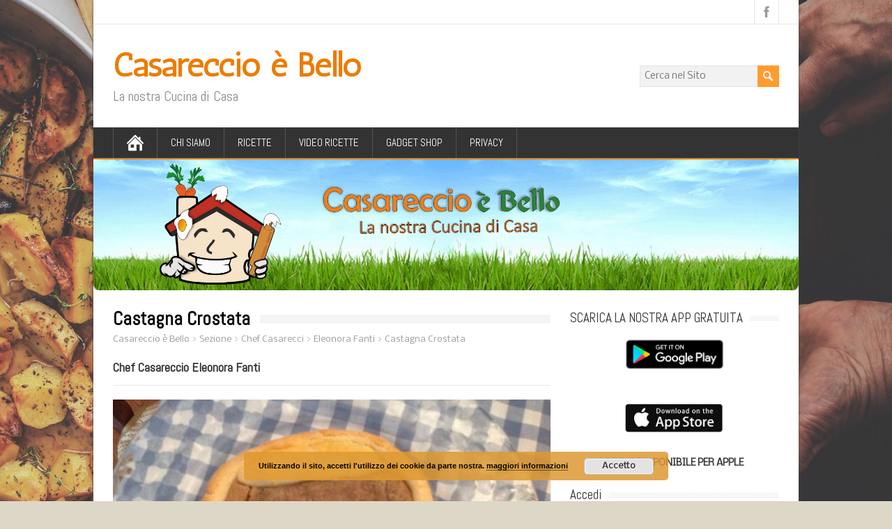

--- FILE ---
content_type: text/html; charset=UTF-8
request_url: https://www.casareccioebello.it/castagna-crostata/
body_size: 54937
content:
<!DOCTYPE html>
<!--[if IE 7]>
<html class="ie ie7" lang="it-IT">
<![endif]-->
<!--[if IE 8]>
<html class="ie ie8" lang="it-IT">
<![endif]-->
<!--[if !(IE 7) | !(IE 8)  ]><!-->
<html lang="it-IT">
<!--<![endif]-->
<head>
  <meta charset="UTF-8" /> 
  <meta name="viewport" content="width=device-width" />  
  
  <link rel="pingback" href="https://www.casareccioebello.it/xmlrpc.php">
<style type='text/css'>		#wrapper #main-content .post-entry .attachment-post-thumbnail { margin-bottom: 17px; } #wrapper #main-content .post-entry .post-entry-content { margin-bottom: -4px; }    html body, #wrapper blockquote, #wrapper q, #wrapper #container #comments .comment, #wrapper #container #comments .comment time, #wrapper #container #commentform .form-allowed-tags, #wrapper #container #commentform p, #wrapper input, #wrapper button, #wrapper select, #wrapper #content .breadcrumb-navigation, #wrapper #main-content .post-meta { font-family: "Nobile", Arial, Helvetica, sans-serif; }		#wrapper #header .site-title { font-family: "Antic", Arial, Helvetica, sans-serif; }    #wrapper #header .site-description {font-family: "Abel", Arial, Helvetica, sans-serif; }		#wrapper h1, #wrapper h2, #wrapper h3, #wrapper h4, #wrapper h5, #wrapper h6, #wrapper #container .navigation .section-heading, #wrapper #comments .entry-headline { font-family: "Abel", Arial, Helvetica, sans-serif; }		#wrapper #main-content .post-entry .post-entry-headline, #wrapper #main-content .grid-entry .grid-entry-headline { font-family: "Abel", Arial, Helvetica, sans-serif; }		#wrapper #container #sidebar .sidebar-widget .sidebar-headline, #wrapper #wrapper-footer #footer .footer-widget .footer-headline { font-family: "Abel", Arial, Helvetica, sans-serif; }		#wrapper #header .menu-box ul li a { font-family: "Abel", Arial, Helvetica, sans-serif; }		#wrapper #top-navigation-wrapper .top-navigation ul li { font-family: "Abel", Arial, Helvetica, sans-serif; }</style><meta name='robots' content='index, follow, max-image-preview:large, max-snippet:-1, max-video-preview:-1' />
	<style>img:is([sizes="auto" i], [sizes^="auto," i]) { contain-intrinsic-size: 3000px 1500px }</style>
	
	<!-- This site is optimized with the Yoast SEO plugin v26.2 - https://yoast.com/wordpress/plugins/seo/ -->
	<title>Castagna Crostata - Casareccio è Bello</title>
	<link rel="canonical" href="https://www.casareccioebello.it/castagna-crostata/" />
	<meta property="og:locale" content="it_IT" />
	<meta property="og:type" content="article" />
	<meta property="og:title" content="Castagna Crostata - Casareccio è Bello" />
	<meta property="og:description" content="Chef Casareccio Eleonora Fanti Ingredienti: 1 Pasta Frolla 500gr Castagne Bollite 1 Cucchiaio Cacao Amaro 100Ml Panna 2 Cucchiai di Rum 1 Cucchiaio di Zucchero &nbsp; Cominciamo col lessare le castagne, appena cotte sbucciatele e spremetele con uno schiaccia patate,...Leggi il seguito" />
	<meta property="og:url" content="https://www.casareccioebello.it/castagna-crostata/" />
	<meta property="og:site_name" content="Casareccio è Bello" />
	<meta property="article:publisher" content="https://www.facebook.com/groups/casareccioebello/" />
	<meta property="article:published_time" content="2017-04-01T09:37:52+00:00" />
	<meta property="article:modified_time" content="2018-03-24T12:43:53+00:00" />
	<meta property="og:image" content="https://www.casareccioebello.it/wp-content/uploads/2017/04/Castagna-Crostata.jpg" />
	<meta property="og:image:width" content="960" />
	<meta property="og:image:height" content="717" />
	<meta property="og:image:type" content="image/jpeg" />
	<meta name="author" content="gabriele" />
	<meta name="twitter:card" content="summary_large_image" />
	<meta name="twitter:label1" content="Scritto da" />
	<meta name="twitter:data1" content="gabriele" />
	<script type="application/ld+json" class="yoast-schema-graph">{"@context":"https://schema.org","@graph":[{"@type":"Article","@id":"https://www.casareccioebello.it/castagna-crostata/#article","isPartOf":{"@id":"https://www.casareccioebello.it/castagna-crostata/"},"author":{"name":"gabriele","@id":"https://www.casareccioebello.it/#/schema/person/a8539cf88ff12d99cb27a5bac97dbca2"},"headline":"Castagna Crostata","datePublished":"2017-04-01T09:37:52+00:00","dateModified":"2018-03-24T12:43:53+00:00","mainEntityOfPage":{"@id":"https://www.casareccioebello.it/castagna-crostata/"},"wordCount":77,"publisher":{"@id":"https://www.casareccioebello.it/#organization"},"image":{"@id":"https://www.casareccioebello.it/castagna-crostata/#primaryimage"},"thumbnailUrl":"https://www.casareccioebello.it/wp-content/uploads/2017/04/Castagna-Crostata.jpg","articleSection":["Dolci","Eleonora Fanti"],"inLanguage":"it-IT"},{"@type":"WebPage","@id":"https://www.casareccioebello.it/castagna-crostata/","url":"https://www.casareccioebello.it/castagna-crostata/","name":"Castagna Crostata - Casareccio è Bello","isPartOf":{"@id":"https://www.casareccioebello.it/#website"},"primaryImageOfPage":{"@id":"https://www.casareccioebello.it/castagna-crostata/#primaryimage"},"image":{"@id":"https://www.casareccioebello.it/castagna-crostata/#primaryimage"},"thumbnailUrl":"https://www.casareccioebello.it/wp-content/uploads/2017/04/Castagna-Crostata.jpg","datePublished":"2017-04-01T09:37:52+00:00","dateModified":"2018-03-24T12:43:53+00:00","breadcrumb":{"@id":"https://www.casareccioebello.it/castagna-crostata/#breadcrumb"},"inLanguage":"it-IT","potentialAction":[{"@type":"ReadAction","target":["https://www.casareccioebello.it/castagna-crostata/"]}]},{"@type":"ImageObject","inLanguage":"it-IT","@id":"https://www.casareccioebello.it/castagna-crostata/#primaryimage","url":"https://www.casareccioebello.it/wp-content/uploads/2017/04/Castagna-Crostata.jpg","contentUrl":"https://www.casareccioebello.it/wp-content/uploads/2017/04/Castagna-Crostata.jpg","width":960,"height":717},{"@type":"BreadcrumbList","@id":"https://www.casareccioebello.it/castagna-crostata/#breadcrumb","itemListElement":[{"@type":"ListItem","position":1,"name":"Home","item":"https://www.casareccioebello.it/"},{"@type":"ListItem","position":2,"name":"Castagna Crostata"}]},{"@type":"WebSite","@id":"https://www.casareccioebello.it/#website","url":"https://www.casareccioebello.it/","name":"Casareccio è Bello","description":"La nostra Cucina di Casa","publisher":{"@id":"https://www.casareccioebello.it/#organization"},"potentialAction":[{"@type":"SearchAction","target":{"@type":"EntryPoint","urlTemplate":"https://www.casareccioebello.it/?s={search_term_string}"},"query-input":{"@type":"PropertyValueSpecification","valueRequired":true,"valueName":"search_term_string"}}],"inLanguage":"it-IT"},{"@type":"Organization","@id":"https://www.casareccioebello.it/#organization","name":"Casareccio è Bello - La nostra cucina di casa","url":"https://www.casareccioebello.it/","logo":{"@type":"ImageObject","inLanguage":"it-IT","@id":"https://www.casareccioebello.it/#/schema/logo/image/","url":"https://www.casareccioebello.it/wp-content/uploads/2019/05/LOGO-CASARECCIO-E-BELLO-DEFINITIVO.gif","contentUrl":"https://www.casareccioebello.it/wp-content/uploads/2019/05/LOGO-CASARECCIO-E-BELLO-DEFINITIVO.gif","width":1100,"height":1447,"caption":"Casareccio è Bello - La nostra cucina di casa"},"image":{"@id":"https://www.casareccioebello.it/#/schema/logo/image/"},"sameAs":["https://www.facebook.com/groups/casareccioebello/","https://www.youtube.com/channel/UCNfNH7tFdjs9e3LUhlj2zoA?view_as=subscriber"]},{"@type":"Person","@id":"https://www.casareccioebello.it/#/schema/person/a8539cf88ff12d99cb27a5bac97dbca2","name":"gabriele"}]}</script>
	<!-- / Yoast SEO plugin. -->


<link rel='dns-prefetch' href='//js.stripe.com' />
<link rel='dns-prefetch' href='//fonts.googleapis.com' />
<link rel="alternate" type="application/rss+xml" title="Casareccio è Bello &raquo; Feed" href="https://www.casareccioebello.it/feed/" />
<link rel="alternate" type="application/rss+xml" title="Casareccio è Bello &raquo; Feed dei commenti" href="https://www.casareccioebello.it/comments/feed/" />
<link rel="alternate" type="application/rss+xml" title="Casareccio è Bello &raquo; Castagna Crostata Feed dei commenti" href="https://www.casareccioebello.it/castagna-crostata/feed/" />
<script type="text/javascript">
/* <![CDATA[ */
window._wpemojiSettings = {"baseUrl":"https:\/\/s.w.org\/images\/core\/emoji\/16.0.1\/72x72\/","ext":".png","svgUrl":"https:\/\/s.w.org\/images\/core\/emoji\/16.0.1\/svg\/","svgExt":".svg","source":{"concatemoji":"https:\/\/www.casareccioebello.it\/wp-includes\/js\/wp-emoji-release.min.js?ver=1918a5522f400290e770fae5900b21aa"}};
/*! This file is auto-generated */
!function(s,n){var o,i,e;function c(e){try{var t={supportTests:e,timestamp:(new Date).valueOf()};sessionStorage.setItem(o,JSON.stringify(t))}catch(e){}}function p(e,t,n){e.clearRect(0,0,e.canvas.width,e.canvas.height),e.fillText(t,0,0);var t=new Uint32Array(e.getImageData(0,0,e.canvas.width,e.canvas.height).data),a=(e.clearRect(0,0,e.canvas.width,e.canvas.height),e.fillText(n,0,0),new Uint32Array(e.getImageData(0,0,e.canvas.width,e.canvas.height).data));return t.every(function(e,t){return e===a[t]})}function u(e,t){e.clearRect(0,0,e.canvas.width,e.canvas.height),e.fillText(t,0,0);for(var n=e.getImageData(16,16,1,1),a=0;a<n.data.length;a++)if(0!==n.data[a])return!1;return!0}function f(e,t,n,a){switch(t){case"flag":return n(e,"\ud83c\udff3\ufe0f\u200d\u26a7\ufe0f","\ud83c\udff3\ufe0f\u200b\u26a7\ufe0f")?!1:!n(e,"\ud83c\udde8\ud83c\uddf6","\ud83c\udde8\u200b\ud83c\uddf6")&&!n(e,"\ud83c\udff4\udb40\udc67\udb40\udc62\udb40\udc65\udb40\udc6e\udb40\udc67\udb40\udc7f","\ud83c\udff4\u200b\udb40\udc67\u200b\udb40\udc62\u200b\udb40\udc65\u200b\udb40\udc6e\u200b\udb40\udc67\u200b\udb40\udc7f");case"emoji":return!a(e,"\ud83e\udedf")}return!1}function g(e,t,n,a){var r="undefined"!=typeof WorkerGlobalScope&&self instanceof WorkerGlobalScope?new OffscreenCanvas(300,150):s.createElement("canvas"),o=r.getContext("2d",{willReadFrequently:!0}),i=(o.textBaseline="top",o.font="600 32px Arial",{});return e.forEach(function(e){i[e]=t(o,e,n,a)}),i}function t(e){var t=s.createElement("script");t.src=e,t.defer=!0,s.head.appendChild(t)}"undefined"!=typeof Promise&&(o="wpEmojiSettingsSupports",i=["flag","emoji"],n.supports={everything:!0,everythingExceptFlag:!0},e=new Promise(function(e){s.addEventListener("DOMContentLoaded",e,{once:!0})}),new Promise(function(t){var n=function(){try{var e=JSON.parse(sessionStorage.getItem(o));if("object"==typeof e&&"number"==typeof e.timestamp&&(new Date).valueOf()<e.timestamp+604800&&"object"==typeof e.supportTests)return e.supportTests}catch(e){}return null}();if(!n){if("undefined"!=typeof Worker&&"undefined"!=typeof OffscreenCanvas&&"undefined"!=typeof URL&&URL.createObjectURL&&"undefined"!=typeof Blob)try{var e="postMessage("+g.toString()+"("+[JSON.stringify(i),f.toString(),p.toString(),u.toString()].join(",")+"));",a=new Blob([e],{type:"text/javascript"}),r=new Worker(URL.createObjectURL(a),{name:"wpTestEmojiSupports"});return void(r.onmessage=function(e){c(n=e.data),r.terminate(),t(n)})}catch(e){}c(n=g(i,f,p,u))}t(n)}).then(function(e){for(var t in e)n.supports[t]=e[t],n.supports.everything=n.supports.everything&&n.supports[t],"flag"!==t&&(n.supports.everythingExceptFlag=n.supports.everythingExceptFlag&&n.supports[t]);n.supports.everythingExceptFlag=n.supports.everythingExceptFlag&&!n.supports.flag,n.DOMReady=!1,n.readyCallback=function(){n.DOMReady=!0}}).then(function(){return e}).then(function(){var e;n.supports.everything||(n.readyCallback(),(e=n.source||{}).concatemoji?t(e.concatemoji):e.wpemoji&&e.twemoji&&(t(e.twemoji),t(e.wpemoji)))}))}((window,document),window._wpemojiSettings);
/* ]]> */
</script>
<style id='wp-emoji-styles-inline-css' type='text/css'>

	img.wp-smiley, img.emoji {
		display: inline !important;
		border: none !important;
		box-shadow: none !important;
		height: 1em !important;
		width: 1em !important;
		margin: 0 0.07em !important;
		vertical-align: -0.1em !important;
		background: none !important;
		padding: 0 !important;
	}
</style>
<style id='wppb-edit-profile-style-inline-css' type='text/css'>


</style>
<style id='wppb-login-style-inline-css' type='text/css'>


</style>
<style id='wppb-recover-password-style-inline-css' type='text/css'>


</style>
<style id='wppb-register-style-inline-css' type='text/css'>


</style>
<link rel='stylesheet' id='contact-form-7-css' href='https://www.casareccioebello.it/wp-content/plugins/contact-form-7/includes/css/styles.css?ver=6.1.3' type='text/css' media='all' />
<link rel='stylesheet' id='wpedon-css' href='https://www.casareccioebello.it/wp-content/plugins/easy-paypal-donation/assets/css/wpedon.css?ver=1.5.1' type='text/css' media='all' />
<link rel='stylesheet' id='wp-postratings-css' href='https://www.casareccioebello.it/wp-content/plugins/wp-postratings/css/postratings-css.css?ver=1.91.2' type='text/css' media='all' />
<link rel='stylesheet' id='if-menu-site-css-css' href='https://www.casareccioebello.it/wp-content/plugins/if-menu/assets/if-menu-site.css?ver=1918a5522f400290e770fae5900b21aa' type='text/css' media='all' />
<link rel='stylesheet' id='maidenhair-google-font1-css' href='//fonts.googleapis.com/css?family=Nobile&#038;ver=6.8.3' type='text/css' media='all' />
<link rel='stylesheet' id='maidenhair-google-font2-css' href='//fonts.googleapis.com/css?family=Antic&#038;ver=6.8.3' type='text/css' media='all' />
<link rel='stylesheet' id='maidenhair-google-font3-css' href='//fonts.googleapis.com/css?family=Abel&#038;ver=6.8.3' type='text/css' media='all' />
<link rel='stylesheet' id='maidenhair-google-font4-css' href='//fonts.googleapis.com/css?family=Abel&#038;ver=6.8.3' type='text/css' media='all' />
<link rel='stylesheet' id='maidenhair-google-font5-css' href='//fonts.googleapis.com/css?family=Abel&#038;ver=6.8.3' type='text/css' media='all' />
<link rel='stylesheet' id='maidenhair-google-font6-css' href='//fonts.googleapis.com/css?family=Abel&#038;ver=6.8.3' type='text/css' media='all' />
<link rel='stylesheet' id='maidenhair-google-font8-css' href='//fonts.googleapis.com/css?family=Abel&#038;ver=6.8.3' type='text/css' media='all' />
<link rel='stylesheet' id='maidenhair-google-font9-css' href='//fonts.googleapis.com/css?family=Abel&#038;ver=6.8.3' type='text/css' media='all' />
<link rel='stylesheet' id='maidenhair-style-orange-css' href='https://www.casareccioebello.it/wp-content/themes/maidenhair/css/orange.css?ver=1918a5522f400290e770fae5900b21aa' type='text/css' media='all' />
<link rel='stylesheet' id='maidenhair-style-css' href='https://www.casareccioebello.it/wp-content/themes/maidenhair/style.css?ver=1918a5522f400290e770fae5900b21aa' type='text/css' media='all' />
<link rel='stylesheet' id='maidenhair-google-font-default-css' href='//fonts.googleapis.com/css?family=Roboto+Condensed&#038;subset=latin%2Clatin-ext&#038;ver=6.8.3' type='text/css' media='all' />
<link rel='stylesheet' id='sgmb_socialFont_style-css' href='https://www.casareccioebello.it/wp-content/plugins/social-media-builder/css/jssocial/font-awesome.min.css?ver=1918a5522f400290e770fae5900b21aa' type='text/css' media='all' />
<link rel='stylesheet' id='sgmb_social2_style-css' href='https://www.casareccioebello.it/wp-content/plugins/social-media-builder/css/jssocial/jssocials.css?ver=1918a5522f400290e770fae5900b21aa' type='text/css' media='all' />
<link rel='stylesheet' id='jssocials_theme_classic-css' href='https://www.casareccioebello.it/wp-content/plugins/social-media-builder/css/jssocial/jssocials-theme-classic.css?ver=1918a5522f400290e770fae5900b21aa' type='text/css' media='all' />
<link rel='stylesheet' id='sgmb_widget_style-css' href='https://www.casareccioebello.it/wp-content/plugins/social-media-builder/css/widget/widget-style.css?ver=1918a5522f400290e770fae5900b21aa' type='text/css' media='all' />
<link rel='stylesheet' id='sgmb_buttons_animate-css' href='https://www.casareccioebello.it/wp-content/plugins/social-media-builder/css/animate.css?ver=1918a5522f400290e770fae5900b21aa' type='text/css' media='all' />
<link rel='stylesheet' id='sgmb_drop_down_style-css' href='https://www.casareccioebello.it/wp-content/plugins/social-media-builder/css/widget/simple.dropdown.css?ver=1918a5522f400290e770fae5900b21aa' type='text/css' media='all' />
<link rel='stylesheet' id='wppb_stylesheet-css' href='https://www.casareccioebello.it/wp-content/plugins/profile-builder/assets/css/style-front-end.css?ver=3.14.8' type='text/css' media='all' />
<link rel='stylesheet' id='avhec-widget-css' href='https://www.casareccioebello.it/wp-content/plugins/extended-categories-widget/4.2/css/avh-ec.widget.css?ver=3.10.0-dev.1' type='text/css' media='all' />
<script type="text/javascript" src="https://www.casareccioebello.it/wp-includes/js/jquery/jquery.min.js?ver=3.7.1" id="jquery-core-js"></script>
<script type="text/javascript" src="https://www.casareccioebello.it/wp-includes/js/jquery/jquery-migrate.min.js?ver=3.4.1" id="jquery-migrate-js"></script>
<!--[if lt IE 9]>
<script type="text/javascript" src="https://www.casareccioebello.it/wp-content/themes/maidenhair/js/html5.js?ver=3.6" id="maidenhair-html5-ie-js"></script>
<![endif]-->
<script type="text/javascript" src="https://www.casareccioebello.it/wp-content/plugins/social-media-builder/js/addNewSection/SGMB.js" id="sgmb-class-sgmb-js"></script>
<script type="text/javascript" src="https://www.casareccioebello.it/wp-content/plugins/social-media-builder/js/addNewSection/SGMBWidget.js" id="sgmb-class-sgmbWidget-js"></script>
<script type="text/javascript" src="https://www.casareccioebello.it/wp-content/plugins/social-media-builder/js/jssocials.js" id="sgmb-jssocial1-scripts-js"></script>
<script type="text/javascript" src="https://www.casareccioebello.it/wp-content/plugins/social-media-builder/js/jssocials.shares.js" id="sgmb-jssocial2-scripts-js"></script>
<script type="text/javascript" src="https://www.casareccioebello.it/wp-content/plugins/social-media-builder/js/simple.dropdown.js" id="sgmb-drop_down-scripts-js"></script>
<link rel="https://api.w.org/" href="https://www.casareccioebello.it/wp-json/" /><link rel="alternate" title="JSON" type="application/json" href="https://www.casareccioebello.it/wp-json/wp/v2/posts/1070" /><link rel="alternate" title="oEmbed (JSON)" type="application/json+oembed" href="https://www.casareccioebello.it/wp-json/oembed/1.0/embed?url=https%3A%2F%2Fwww.casareccioebello.it%2Fcastagna-crostata%2F" />
<link rel="alternate" title="oEmbed (XML)" type="text/xml+oembed" href="https://www.casareccioebello.it/wp-json/oembed/1.0/embed?url=https%3A%2F%2Fwww.casareccioebello.it%2Fcastagna-crostata%2F&#038;format=xml" />
        <style type="text/css" id="pf-main-css">
            
				@media screen {
					.printfriendly {
						z-index: 1000; position: relative
					}
					.printfriendly a, .printfriendly a:link, .printfriendly a:visited, .printfriendly a:hover, .printfriendly a:active {
						font-weight: 600;
						cursor: pointer;
						text-decoration: none;
						border: none;
						-webkit-box-shadow: none;
						-moz-box-shadow: none;
						box-shadow: none;
						outline:none;
						font-size: 15px !important;
						color: #f58803 !important;
					}
					.printfriendly.pf-alignleft {
						float: left;
					}
					.printfriendly.pf-alignright {
						float: right;
					}
					.printfriendly.pf-aligncenter {
						justify-content: center;
						display: flex; align-items: center;
					}
				}

				.pf-button-img {
					border: none;
					-webkit-box-shadow: none;
					-moz-box-shadow: none;
					box-shadow: none;
					padding: 0;
					margin: 0;
					display: inline;
					vertical-align: middle;
				}

				img.pf-button-img + .pf-button-text {
					margin-left: 6px;
				}

				@media print {
					.printfriendly {
						display: none;
					}
				}
				        </style>

            
        <style type="text/css" id="pf-excerpt-styles">
          .pf-button.pf-button-excerpt {
              display: none;
           }
        </style>

            <meta name="generator" content="Youtube Showcase v3.5.4 - https://emdplugins.com" />
<!--[if IE]>
<style type="text/css" media="screen">
#container-shadow {
        behavior: url("https://www.casareccioebello.it/wp-content/themes/maidenhair/css/pie/PIE.php");
        zoom: 1;
}
</style>
<![endif]-->

<style type="text/css" id="breadcrumb-trail-css">.breadcrumbs .trail-browse,.breadcrumbs .trail-items,.breadcrumbs .trail-items li {display: inline-block;margin:0;padding: 0;border:none;background:transparent;text-indent: 0;}.breadcrumbs .trail-browse {font-size: inherit;font-style:inherit;font-weight: inherit;color: inherit;}.breadcrumbs .trail-items {list-style: none;}.trail-items li::after {content: "\002F";padding: 0 0.5em;}.trail-items li:last-of-type::after {display: none;}</style>
<style type="text/css" id="custom-background-css">
body.custom-background { background-color: #ddd7c7; background-image: url("https://www.casareccioebello.it/wp-content/uploads/2016/07/slow-roasted-lamb-with-fried-potatoes.jpg"); background-position: center center; background-size: cover; background-repeat: no-repeat; background-attachment: fixed; }
</style>
	<link rel="icon" href="https://www.casareccioebello.it/wp-content/uploads/2017/03/cropped-LOGO-CASARECCIO-E-BELLO-LOGO-1-32x32.png" sizes="32x32" />
<link rel="icon" href="https://www.casareccioebello.it/wp-content/uploads/2017/03/cropped-LOGO-CASARECCIO-E-BELLO-LOGO-1-192x192.png" sizes="192x192" />
<link rel="apple-touch-icon" href="https://www.casareccioebello.it/wp-content/uploads/2017/03/cropped-LOGO-CASARECCIO-E-BELLO-LOGO-1-180x180.png" />
<meta name="msapplication-TileImage" content="https://www.casareccioebello.it/wp-content/uploads/2017/03/cropped-LOGO-CASARECCIO-E-BELLO-LOGO-1-270x270.png" />
		<style type="text/css" id="wp-custom-css">
			/*
Puoi aggiungere qui il tuo codice CSS.

Per maggiori informazioni consulta la documentazione (fai clic sull'icona con il punto interrogativo qui sopra).
*/		</style>
		  
</head> 
<body data-rsssl=1 class="wp-singular post-template-default single single-post postid-1070 single-format-standard custom-background wp-theme-maidenhair" id="wrapper">
<div class="pattern"></div> 
   
<div id="container">
<div id="container-shadow">
  <header id="header">
    <div id="top-navigation-wrapper">
      <div class="top-navigation">
      
        <div class="header-icons">
          <a class="social-icon facebook-icon" href="https://www.facebook.com/groups/casareccioebello/" target="_blank"></a>
        </div>
      </div>
    </div>
    
    <div class="header-content-wrapper">
    <div class="header-content">
      <p class="site-title"><a href="https://www.casareccioebello.it/">Casareccio è Bello</a></p>
      <p class="site-description">La nostra Cucina di Casa</p>
<form id="searchform" method="get" action="https://www.casareccioebello.it/">
  <div class="searchform-wrapper"><input type="text" value="" name="s" id="s" placeholder="Cerca nel Sito" />
  <input type="image" src="https://www.casareccioebello.it/wp-content/themes/maidenhair/images/empty.gif" class="send" name="searchsubmit" alt="send" /></div>
</form>    </div>
    </div>
    <div class="menu-box-wrapper">
    <div class="menu-box">
      <a class="link-home" href="https://www.casareccioebello.it/"></a>
<div class="menu-ricette-container"><ul id="nav" class="menu"><li id="menu-item-333" class="menu-item menu-item-type-post_type menu-item-object-page menu-item-333"><a href="https://www.casareccioebello.it/chi-siamo/">Chi Siamo</a></li>
<li id="menu-item-348" class="menu-item menu-item-type-post_type menu-item-object-page menu-item-has-children menu-item-348"><a href="https://www.casareccioebello.it/ricette/">Ricette</a>
<ul class="sub-menu">
	<li id="menu-item-379" class="menu-item menu-item-type-taxonomy menu-item-object-category menu-item-has-children first-menu-item menu-item-379"><a href="https://www.casareccioebello.it/category/primi-piatti/">Primi Piatti</a>
	<ul class="sub-menu">
		<li id="menu-item-2306" class="menu-item menu-item-type-taxonomy menu-item-object-category first-menu-item menu-item-2306"><a href="https://www.casareccioebello.it/category/primi-piatti/di-carne/">di Carne</a></li>
		<li id="menu-item-2307" class="menu-item menu-item-type-taxonomy menu-item-object-category menu-item-2307"><a href="https://www.casareccioebello.it/category/primi-piatti/di-pesce/">di Pesce</a></li>
		<li id="menu-item-2308" class="menu-item menu-item-type-taxonomy menu-item-object-category menu-item-2308"><a href="https://www.casareccioebello.it/category/primi-piatti/di-verdure/">di Verdure</a></li>
		<li id="menu-item-2280" class="menu-item menu-item-type-taxonomy menu-item-object-category menu-item-2280"><a href="https://www.casareccioebello.it/category/primi-piatti/pasta/">Pasta</a></li>
		<li id="menu-item-2289" class="menu-item menu-item-type-taxonomy menu-item-object-category menu-item-2289"><a href="https://www.casareccioebello.it/category/primi-piatti/riso-e-risotti/">Riso e Risotti</a></li>
		<li id="menu-item-2288" class="menu-item menu-item-type-taxonomy menu-item-object-category menu-item-2288"><a href="https://www.casareccioebello.it/category/primi-piatti/minestre/">Minestre</a></li>
		<li id="menu-item-2296" class="menu-item menu-item-type-taxonomy menu-item-object-category menu-item-2296"><a href="https://www.casareccioebello.it/category/primi-piatti/vellutate/">Vellutate</a></li>
		<li id="menu-item-2290" class="menu-item menu-item-type-taxonomy menu-item-object-category last-menu-item menu-item-2290"><a href="https://www.casareccioebello.it/category/primi-piatti/zuppe/">Zuppe</a></li>
	</ul>
</li>
	<li id="menu-item-380" class="menu-item menu-item-type-taxonomy menu-item-object-category menu-item-has-children menu-item-380"><a href="https://www.casareccioebello.it/category/secondi-e-contorni/">Secondi e Contorni</a>
	<ul class="sub-menu">
		<li id="menu-item-2291" class="menu-item menu-item-type-taxonomy menu-item-object-category first-menu-item menu-item-2291"><a href="https://www.casareccioebello.it/category/secondi-e-contorni/carne/">Carne</a></li>
		<li id="menu-item-2281" class="menu-item menu-item-type-taxonomy menu-item-object-category menu-item-2281"><a href="https://www.casareccioebello.it/category/secondi-e-contorni/pesce/">Pesce</a></li>
		<li id="menu-item-2287" class="menu-item menu-item-type-taxonomy menu-item-object-category last-menu-item menu-item-2287"><a href="https://www.casareccioebello.it/category/secondi-e-contorni/verdure/">Verdure</a></li>
	</ul>
</li>
	<li id="menu-item-381" class="menu-item menu-item-type-taxonomy menu-item-object-category menu-item-381"><a href="https://www.casareccioebello.it/category/salse-e-conserve/">Salse e Conserve</a></li>
	<li id="menu-item-2466" class="menu-item menu-item-type-taxonomy menu-item-object-category menu-item-2466"><a href="https://www.casareccioebello.it/category/torte-rustiche/">Torte Rustiche</a></li>
	<li id="menu-item-378" class="menu-item menu-item-type-taxonomy menu-item-object-category menu-item-378"><a href="https://www.casareccioebello.it/category/pane-pizza-e-lievitati/">Pane Pizza e Lievitati</a></li>
	<li id="menu-item-382" class="menu-item menu-item-type-taxonomy menu-item-object-category current-post-ancestor current-menu-parent current-post-parent menu-item-382"><a href="https://www.casareccioebello.it/category/dolci/">Dolci</a></li>
	<li id="menu-item-1838" class="menu-item menu-item-type-taxonomy menu-item-object-category menu-item-1838"><a href="https://www.casareccioebello.it/category/liquori/">Liquori</a></li>
	<li id="menu-item-2282" class="menu-item menu-item-type-taxonomy menu-item-object-category menu-item-2282"><a href="https://www.casareccioebello.it/category/tipologia-piatto/senza-burro/">Senza Burro</a></li>
	<li id="menu-item-2283" class="menu-item menu-item-type-taxonomy menu-item-object-category menu-item-2283"><a href="https://www.casareccioebello.it/category/tipologia-piatto/senza-glutine/">Senza Glutine</a></li>
	<li id="menu-item-2284" class="menu-item menu-item-type-taxonomy menu-item-object-category menu-item-2284"><a href="https://www.casareccioebello.it/category/tipologia-piatto/senza-uova/">Senza Uova</a></li>
	<li id="menu-item-2467" class="menu-item menu-item-type-taxonomy menu-item-object-category menu-item-2467"><a href="https://www.casareccioebello.it/category/tipologia-piatto/senza-lattosio/">Senza Lattosio</a></li>
	<li id="menu-item-2285" class="menu-item menu-item-type-taxonomy menu-item-object-category menu-item-2285"><a href="https://www.casareccioebello.it/category/tipologia-piatto/ricette-vegane/">Ricette Vegane</a></li>
	<li id="menu-item-2286" class="menu-item menu-item-type-taxonomy menu-item-object-category last-menu-item menu-item-2286"><a href="https://www.casareccioebello.it/category/tipologia-piatto/ricette-vegetariane/">Ricette Vegetariane</a></li>
</ul>
</li>
<li id="menu-item-2268" class="menu-item menu-item-type-post_type menu-item-object-page menu-item-2268"><a href="https://www.casareccioebello.it/video-ricette/">Video Ricette</a></li>
<li id="menu-item-2673" class="menu-item menu-item-type-post_type menu-item-object-page menu-item-2673"><a href="https://www.casareccioebello.it/gadget-shop/">Gadget Shop</a></li>
<li id="menu-item-4302" class="menu-item menu-item-type-post_type menu-item-object-page menu-item-4302"><a href="https://www.casareccioebello.it/privacy/">Privacy</a></li>
</ul></div>    </div>
    </div>
    
    
    <div class="header-image"><img src="https://www.casareccioebello.it/wp-content/uploads/2017/04/cropped-Intestazione.png" alt="Casareccio è Bello" /></div>
  </header> <!-- end of header -->

  <div id="wrapper-content">
  <div id="main-content">
  <div id="content">    <div class="content-headline">
      <h1 class="entry-headline"><span class="entry-headline-text">Castagna Crostata</span></h1>
<p class="breadcrumb-navigation"><!-- Breadcrumb NavXT 7.4.1 -->
<span property="itemListElement" typeof="ListItem"><a property="item" typeof="WebPage" title="Vai a Casareccio è Bello." href="https://www.casareccioebello.it" class="home"><span property="name">Casareccio è Bello</span></a><meta property="position" content="1"></span> &gt; <span property="itemListElement" typeof="ListItem"><a property="item" typeof="WebPage" title="Vai agli archivi della categoria Sezione." href="https://www.casareccioebello.it/category/sezione/" class="taxonomy category"><span property="name">Sezione</span></a><meta property="position" content="2"></span> &gt; <span property="itemListElement" typeof="ListItem"><a property="item" typeof="WebPage" title="Vai agli archivi della categoria Chef Casarecci." href="https://www.casareccioebello.it/category/sezione/chef-casarecci/" class="taxonomy category"><span property="name">Chef Casarecci</span></a><meta property="position" content="3"></span> &gt; <span property="itemListElement" typeof="ListItem"><a property="item" typeof="WebPage" title="Vai agli archivi della categoria Eleonora Fanti." href="https://www.casareccioebello.it/category/sezione/chef-casarecci/eleonora-fanti/" class="taxonomy category"><span property="name">Eleonora Fanti</span></a><meta property="position" content="4"></span> &gt; <span property="itemListElement" typeof="ListItem"><a property="item" typeof="WebPage" title="Vai a Castagna Crostata." href="https://www.casareccioebello.it/castagna-crostata/" class="post post-post current-item"><span property="name">Castagna Crostata</span></a><meta property="position" content="5"></span></p>    </div>
    <div class="entry-content">
<div class="pf-content"><h3>Chef Casareccio Eleonora Fanti</h3>
<hr />
<p><img fetchpriority="high" decoding="async" class="alignnone wp-image-1071" src="https://www.casareccioebello.it/wp-content/uploads/2017/04/Castagna-Crostata.jpg" alt="" width="752" height="562" srcset="https://www.casareccioebello.it/wp-content/uploads/2017/04/Castagna-Crostata.jpg 960w, https://www.casareccioebello.it/wp-content/uploads/2017/04/Castagna-Crostata-300x224.jpg 300w, https://www.casareccioebello.it/wp-content/uploads/2017/04/Castagna-Crostata-768x574.jpg 768w, https://www.casareccioebello.it/wp-content/uploads/2017/04/Castagna-Crostata-956x714.jpg 956w" sizes="(max-width: 752px) 100vw, 752px" /></p>
<p><strong>Ingredienti:</strong></p>
<p>1 Pasta Frolla</p>
<p>500gr Castagne Bollite</p>
<p>1 Cucchiaio Cacao Amaro</p>
<p>100Ml Panna</p>
<p>2 Cucchiai di Rum</p>
<p>1 Cucchiaio di Zucchero</p>
<p>&nbsp;</p>
<p>Cominciamo col lessare le castagne, appena cotte sbucciatele e spremetele con uno schiaccia patate, aggiungere, il cacao amaro, lo zucchero, la panna ed il rum, amalgamare bene fino ad ottenere appunto una crema. Con la pasta frolla formate una castagna e mettere all’interno la crema. Cuocere in forno a 170° per 20-25 minuti.</p>
<div class="printfriendly pf-button pf-button-content pf-alignright">
                    <a href="#" rel="nofollow" onclick="window.print(); return false;" title="Printer Friendly, PDF & Email">
                    <img decoding="async" src="https://cdn.printfriendly.com/icons/printfriendly-icon-md.png" alt="Print Friendly, PDF & Email" class="pf-button-img" style="width: 16px;height: 16px;"  /><span id="printfriendly-text2" class="pf-button-text">Stampa - E-Mail -PDF</span>
                    </a>
                </div></div><div class = 'socialMediaOnEveryPost'><div id="sgmbShare1-2" class="sgmbShare jssocials-theme-classic sgmbWidget1-2"></div><div class="dropdownWrapper dropdownWrapper1 dropdownWrapper-for-widget " id="dropdownWrapper-for-widget">
						<div class="dropdownLabel" id="dropdownLabel-share-list"><span class="sgmbButtonListLabel1">Share List</span></div>
						<div class="dropdownPanel dropdownPanel1-2">
						</div>
					</div><script>  SGMB_URL = "https://www.casareccioebello.it/wp-content/plugins/social-media-builder/"; jQuery(".dropdownWrapper").hide(); SGMB_GOOGLE_ACOUNT = ""; </script><script type="text/javascript">
		jQuery(document).ready(function($){var widget = new SGMBWidget();widget.show({"id":"1","title":"Condividi","options":{"currentUrl":"1","url":"","shareText":"","fontSize":"14","betweenButtons":"10","theme":"classic","sgmbButtonsPosition":"bottomLeft","socialTheme":"classic","icon":"default","buttonsPanelEffect":"pulse","buttonsEffect":"No Effect","iconsEffect":"flip","buttons":"{\"facebook\":{\"label\":\"Share\",\"icon\":\"default-facebook\"},\"googleplus\":{\"label\":\"+1\",\"icon\":\"default-googleplus\"},\"twitter\":{\"label\":\"Tweet\",\"icon\":\"default-twitter\",\"via\":\"\",\"hashtags\":\"\"}}","roundButton":"","showLabels":"","showCounts":"","showCenter":"","showButtonsAsList":"","sgmbDropdownColor":"","sgmbDropdownLabelFontSize":"14","sgmbDropdownLabelColor":"","showButtonsOnEveryPost":"on","selectedOrExcluded":"excluded","showButtonsOnEveryPage":"","textOnEveryPost":"","showButtonsOnCustomPost":"","textOnCustomPost":"","showButtonsOnMobileDirect":"on","showButtonsOnDesktopDirect":"on","sgmbSelectedPages":[""],"sgmbExcludedPosts":[""],"sgmbSelectedCustomPosts":[],"showButtonsInPopup":"","titleOfPopup":"","descriptionOfPopup":"","showPopupOnLoad":"","showPopupOnScroll":"","showPopupOnExit":"","openSecondsOfPopup":"","googleAnaliticsAccount":""},"buttonOptions":{"facebook":{"label":"Share","icon":"default-facebook"},"googleplus":{"label":"+1","icon":"default-googleplus"},"twitter":{"label":"Tweet","icon":"default-twitter","via":"","hashtags":""}},"button":["facebook","googleplus","twitter"]}, 2, '', 'https://www.casareccioebello.it/wp-content/uploads/2017/04/Castagna-Crostata.jpg', '', 'https://www.casareccioebello.it/castagna-crostata/'); });</script></div><script> jQuery(".socialMediaOnEveryPost").addClass("sgmb-left") </script><div id="maidenhair-post-nav" class="navigation" role="navigation">
	<div class="nav-wrapper">
  <p class="nav-previous"><a href="https://www.casareccioebello.it/pane-di-grano-duro/" title="Pane di Grano Duro">&larr; Post precedente</a></p>
	<p class="nav-next"><a href="https://www.casareccioebello.it/plumcake-alla-banana/" title="Plumcake alla banana">Post successivo &rarr;</a></p>
   </div>
</div>

<div id="comments" class="comments-area comments-area-post">

	
	
</div><!-- #comments .comments-area -->    </div>   
  </div> <!-- end of content -->
<aside id="sidebar">
<div id="text-7" class="sidebar-widget widget_text"> <p class="sidebar-headline"><span class="sidebar-headline-text">SCARICA LA NOSTRA APP GRATUITA</span></p>			<div class="textwidget"><p><a href="https://play.google.com/store/apps/details?id=com.casareccio.webapp" target="_blank" rel="noopener"><img loading="lazy" decoding="async" class="aligncenter" src="https://www.casareccioebello.it/wp-content/uploads/2020/12/Googleplay.png" width="160" height="62" /></a><a href="https://www.casareccioebello.it" target="_blank" rel="noopener"><img loading="lazy" decoding="async" class="aligncenter" src="https://www.casareccioebello.it/wp-content/uploads/2020/12/applestore.png" width="150" height="75" /></a></p>
<p align="center"><strong>             A BREVE DISPONIBILE PER APPLE</strong></p>
</div>
		</div><div id="wppb-login-widget-2" class="sidebar-widget login"> <p class="sidebar-headline"><span class="sidebar-headline-text">Accedi</span></p><div id="wppb-login-wrap" class="wppb-user-forms">
		<form name="wppb-loginform" id="wppb-loginform" action="https://www.casareccioebello.it/castagna-crostata/" method="post">
			
			<p class="wppb-form-field login-username">
				<label for="wppb_user_login">Nome utente o email</label>
				<input type="text" name="log" id="wppb_user_login" class="input" value="" size="20" />
			</p>
			<p class="wppb-form-field login-password">
				<label for="wppb_user_pass">Password</label>
				<span class="wppb-password-field-container">
				    <input type="password" name="pwd" id="wppb_user_pass" class="input" value="" size="20" />
				     <!-- add the HTML for the visibility toggle -->
				</span>
            </p>
			
			
			<p class="wppb-form-field login-remember"><input name="rememberme" type="checkbox" id="rememberme" value="forever" /><label for="rememberme">Ricordami</label></p>
			<p class="login-submit">
				<input type="submit" name="wp-submit" id="wppb-submit" class="button button-primary" value="Accedi" />
				<input type="hidden" name="redirect_to" value="https://www.casareccioebello.it" />
			</p>
			<input type="hidden" name="wppb_login" value="true"/>
			<input type="hidden" name="wppb_form_location" value="widget"/>
			<input type="hidden" name="wppb_request_url" value="https://www.casareccioebello.it/castagna-crostata/"/>
			<input type="hidden" name="wppb_lostpassword_url" value="https://www.casareccioebello.it/recupera-password/"/>
			<input type="hidden" name="wppb_redirect_priority" value="normal"/>
			<input type="hidden" name="wppb_referer_url" value=""/>
			<input type="hidden" id="CSRFToken-wppb" name="CSRFToken-wppb" value="d7341ba52d" /><input type="hidden" name="_wp_http_referer" value="/castagna-crostata/" />
			<input type="hidden" name="wppb_redirect_check" value="true"/>
			
		</form><p class="login-register-lost-password"><a class="login-register" href="https://www.casareccioebello.it/registrati/">Registrati </a><span class="login-separator"> | </span><a class="login-lost-password" href="https://www.casareccioebello.it/recupera-password/">Password dimenticata?</a></p></div></div><div id="extended-categories-2" class="sidebar-widget widget_extended-categories"><!-- AVH Extended Categories version 3.10.0-dev.1 | http://blog.avirtualhome.com/wordpress-plugins/ --> <p class="sidebar-headline"><span class="sidebar-headline-text">Ricette per intolleranti</span></p><ul>	<li class="cat-item cat-item-64"><div class="avhec-widget-line"><a href="https://www.casareccioebello.it/category/tipologia-piatto/senza-glutine/" title="Senza Glutine
Gluten Free">Senza Glutine</a></div>
</li>
	<li class="cat-item cat-item-65"><div class="avhec-widget-line"><a href="https://www.casareccioebello.it/category/tipologia-piatto/senza-uova/" title="Piatto senza uova">Senza Uova</a></div>
</li>
	<li class="cat-item cat-item-66"><div class="avhec-widget-line"><a href="https://www.casareccioebello.it/category/tipologia-piatto/senza-burro/" title="Piatto senza burro">Senza Burro</a></div>
</li>
	<li class="cat-item cat-item-187"><div class="avhec-widget-line"><a href="https://www.casareccioebello.it/category/tipologia-piatto/senza-lattosio/" title="Ricette senza lattosio">Senza Lattosio</a></div>
</li>
</ul></div><div id="extended-categories-4" class="sidebar-widget widget_extended-categories"><!-- AVH Extended Categories version 3.10.0-dev.1 | http://blog.avirtualhome.com/wordpress-plugins/ --> <p class="sidebar-headline"><span class="sidebar-headline-text">Ricette per Vegetariani e Vegani</span></p><ul>	<li class="cat-item cat-item-63"><div class="avhec-widget-line"><a href="https://www.casareccioebello.it/category/tipologia-piatto/ricette-vegetariane/" title="View all posts filed under Ricette Vegetariane">Ricette Vegetariane</a></div>
</li>
	<li class="cat-item cat-item-62"><div class="avhec-widget-line"><a href="https://www.casareccioebello.it/category/tipologia-piatto/ricette-vegane/" title="View all posts filed under Ricette Vegane">Ricette Vegane</a></div>
</li>
</ul></div><div id="extended-categories-7" class="sidebar-widget widget_extended-categories"><!-- AVH Extended Categories version 3.10.0-dev.1 | http://blog.avirtualhome.com/wordpress-plugins/ --> <p class="sidebar-headline"><span class="sidebar-headline-text">Tipi di Piatti</span></p><ul>	<li class="cat-item cat-item-69"><div class="avhec-widget-line"><a href="https://www.casareccioebello.it/category/primi-piatti/" title="View all posts filed under Primi Piatti">Primi Piatti</a></div>
<ul class="children">
	<li class="cat-item cat-item-61"><div class="avhec-widget-line"><a href="https://www.casareccioebello.it/category/primi-piatti/pasta/" title="View all posts filed under Pasta">Pasta</a></div>
</li>
	<li class="cat-item cat-item-176"><div class="avhec-widget-line"><a href="https://www.casareccioebello.it/category/primi-piatti/riso-e-risotti/" title="View all posts filed under Riso e Risotti">Riso e Risotti</a></div>
</li>
	<li class="cat-item cat-item-177"><div class="avhec-widget-line"><a href="https://www.casareccioebello.it/category/primi-piatti/zuppe/" title="View all posts filed under Zuppe">Zuppe</a></div>
</li>
	<li class="cat-item cat-item-178"><div class="avhec-widget-line"><a href="https://www.casareccioebello.it/category/primi-piatti/minestre/" title="View all posts filed under Minestre">Minestre</a></div>
</li>
	<li class="cat-item cat-item-179"><div class="avhec-widget-line"><a href="https://www.casareccioebello.it/category/primi-piatti/vellutate/" title="View all posts filed under Vellutate">Vellutate</a></div>
</li>
	<li class="cat-item cat-item-180"><div class="avhec-widget-line"><a href="https://www.casareccioebello.it/category/primi-piatti/di-pesce/" title="View all posts filed under di Pesce">di Pesce</a></div>
</li>
	<li class="cat-item cat-item-181"><div class="avhec-widget-line"><a href="https://www.casareccioebello.it/category/primi-piatti/di-carne/" title="View all posts filed under di Carne">di Carne</a></div>
</li>
	<li class="cat-item cat-item-182"><div class="avhec-widget-line"><a href="https://www.casareccioebello.it/category/primi-piatti/di-verdure/" title="View all posts filed under di Verdure">di Verdure</a></div>
</li>
</ul>
</li>
	<li class="cat-item cat-item-70"><div class="avhec-widget-line"><a href="https://www.casareccioebello.it/category/secondi-e-contorni/" title="View all posts filed under Secondi e Contorni">Secondi e Contorni</a></div>
<ul class="children">
	<li class="cat-item cat-item-67"><div class="avhec-widget-line"><a href="https://www.casareccioebello.it/category/secondi-e-contorni/pesce/" title="View all posts filed under Pesce">Pesce</a></div>
</li>
	<li class="cat-item cat-item-68"><div class="avhec-widget-line"><a href="https://www.casareccioebello.it/category/secondi-e-contorni/carne/" title="View all posts filed under Carne">Carne</a></div>
</li>
	<li class="cat-item cat-item-74"><div class="avhec-widget-line"><a href="https://www.casareccioebello.it/category/secondi-e-contorni/verdure/" title="View all posts filed under Verdure">Verdure</a></div>
</li>
</ul>
</li>
	<li class="cat-item cat-item-71"><div class="avhec-widget-line"><a href="https://www.casareccioebello.it/category/salse-e-conserve/" title="View all posts filed under Salse e Conserve">Salse e Conserve</a></div>
</li>
	<li class="cat-item cat-item-72"><div class="avhec-widget-line"><a href="https://www.casareccioebello.it/category/pane-pizza-e-lievitati/" title="View all posts filed under Pane Pizza e Lievitati">Pane Pizza e Lievitati</a></div>
</li>
	<li class="cat-item cat-item-73 current-cat"><div class="avhec-widget-line"><a href="https://www.casareccioebello.it/category/dolci/" title="View all posts filed under Dolci">Dolci</a></div>
</li>
	<li class="cat-item cat-item-168"><div class="avhec-widget-line"><a href="https://www.casareccioebello.it/category/liquori/" title="View all posts filed under Liquori">Liquori</a></div>
</li>
	<li class="cat-item cat-item-188"><div class="avhec-widget-line"><a href="https://www.casareccioebello.it/category/torte-rustiche/" title="View all posts filed under Torte Rustiche">Torte Rustiche</a></div>
</li>
</ul></div></aside> <!-- end of sidebar -->  </div> <!-- end of main-content -->
  </div> <!-- end of wrapper-content -->
<footer id="wrapper-footer">
  <div id="footer">
    <div class="footer-widget-area footer-widget-area-1">
    </div>    
    <div class="footer-widget-area footer-widget-area-2">
    </div>   
    <div class="footer-widget-area footer-widget-area-3">
    </div>
  </div>
<div class="footer-signature"><div class="footer-signature-content">© 2018 &#8211; Gabriele Massari			<div class="textwidget"><p><a href="https://www.xitroma.it" target="_blank" title="XITRoma.it - Consulenza Informatica"><span style="font-size: 14px; color: #ffffff;">Site Developed By XITRoma.it</span></a></span></p>
<a href="https://www.idsinformatica.com/" target="_blank" title=IDSINFORMATICA"><span style="font-size: 14px; color: #ffffff;">APP Developed by IDSINFORMATICA</span></a></span></div>
		</div></div></footer>  <!-- end of wrapper-footer -->
</div> <!-- end of container-shadow -->
</div> <!-- end of container -->
<script type="speculationrules">
{"prefetch":[{"source":"document","where":{"and":[{"href_matches":"\/*"},{"not":{"href_matches":["\/wp-*.php","\/wp-admin\/*","\/wp-content\/uploads\/*","\/wp-content\/*","\/wp-content\/plugins\/*","\/wp-content\/themes\/maidenhair\/*","\/*\\?(.+)"]}},{"not":{"selector_matches":"a[rel~=\"nofollow\"]"}},{"not":{"selector_matches":".no-prefetch, .no-prefetch a"}}]},"eagerness":"conservative"}]}
</script>
<style type="text/css"> 
         /* Hide reCAPTCHA V3 badge */
        .grecaptcha-badge {
        
            visibility: hidden !important;
        
        }
    </style>     <script type="text/javascript" id="pf_script">
                      var pfHeaderImgUrl = '';
          var pfHeaderTagline = '';
          var pfdisableClickToDel = '0';
          var pfImagesSize = 'full-size';
          var pfImageDisplayStyle = 'right';
          var pfEncodeImages = '0';
          var pfShowHiddenContent  = '0';
          var pfDisableEmail = '0';
          var pfDisablePDF = '0';
          var pfDisablePrint = '0';

            
          var pfPlatform = 'WordPress';

        (function($){
            $(document).ready(function(){
                if($('.pf-button-content').length === 0){
                    $('style#pf-excerpt-styles').remove();
                }
            });
        })(jQuery);
        </script>
      <script defer src='https://cdn.printfriendly.com/printfriendly.js'></script>
            
            <link rel='stylesheet' id='basecss-css' href='https://www.casareccioebello.it/wp-content/plugins/eu-cookie-law/css/style.css?ver=1918a5522f400290e770fae5900b21aa' type='text/css' media='all' />
<script type="text/javascript" src="https://www.casareccioebello.it/wp-includes/js/dist/hooks.min.js?ver=4d63a3d491d11ffd8ac6" id="wp-hooks-js"></script>
<script type="text/javascript" src="https://www.casareccioebello.it/wp-includes/js/dist/i18n.min.js?ver=5e580eb46a90c2b997e6" id="wp-i18n-js"></script>
<script type="text/javascript" id="wp-i18n-js-after">
/* <![CDATA[ */
wp.i18n.setLocaleData( { 'text direction\u0004ltr': [ 'ltr' ] } );
/* ]]> */
</script>
<script type="text/javascript" src="https://www.casareccioebello.it/wp-content/plugins/contact-form-7/includes/swv/js/index.js?ver=6.1.3" id="swv-js"></script>
<script type="text/javascript" id="contact-form-7-js-translations">
/* <![CDATA[ */
( function( domain, translations ) {
	var localeData = translations.locale_data[ domain ] || translations.locale_data.messages;
	localeData[""].domain = domain;
	wp.i18n.setLocaleData( localeData, domain );
} )( "contact-form-7", {"translation-revision-date":"2025-10-12 12:55:13+0000","generator":"GlotPress\/4.0.1","domain":"messages","locale_data":{"messages":{"":{"domain":"messages","plural-forms":"nplurals=2; plural=n != 1;","lang":"it"},"This contact form is placed in the wrong place.":["Questo modulo di contatto \u00e8 posizionato nel posto sbagliato."],"Error:":["Errore:"]}},"comment":{"reference":"includes\/js\/index.js"}} );
/* ]]> */
</script>
<script type="text/javascript" id="contact-form-7-js-before">
/* <![CDATA[ */
var wpcf7 = {
    "api": {
        "root": "https:\/\/www.casareccioebello.it\/wp-json\/",
        "namespace": "contact-form-7\/v1"
    }
};
/* ]]> */
</script>
<script type="text/javascript" src="https://www.casareccioebello.it/wp-content/plugins/contact-form-7/includes/js/index.js?ver=6.1.3" id="contact-form-7-js"></script>
<script type="text/javascript" src="https://js.stripe.com/v3/" id="stripe-js-js"></script>
<script type="text/javascript" id="wpedon-js-extra">
/* <![CDATA[ */
var wpedon = {"ajaxUrl":"https:\/\/www.casareccioebello.it\/wp-admin\/admin-ajax.php","nonce":"61c7097487","opens":"1","cancel":"www.casareccioebello.it","return":"www.casareccioebello.it"};
/* ]]> */
</script>
<script type="text/javascript" src="https://www.casareccioebello.it/wp-content/plugins/easy-paypal-donation/assets/js/wpedon.js?ver=1.5.1" id="wpedon-js"></script>
<script type="text/javascript" id="wp-postratings-js-extra">
/* <![CDATA[ */
var ratingsL10n = {"plugin_url":"https:\/\/www.casareccioebello.it\/wp-content\/plugins\/wp-postratings","ajax_url":"https:\/\/www.casareccioebello.it\/wp-admin\/admin-ajax.php","text_wait":"Please rate only 1 item at a time.","image":"stars","image_ext":"gif","max":"5","show_loading":"1","show_fading":"1","custom":"0"};
var ratings_mouseover_image=new Image();ratings_mouseover_image.src="https://www.casareccioebello.it/wp-content/plugins/wp-postratings/images/stars/rating_over.gif";;
/* ]]> */
</script>
<script type="text/javascript" src="https://www.casareccioebello.it/wp-content/plugins/wp-postratings/js/postratings-js.js?ver=1.91.2" id="wp-postratings-js"></script>
<script type="text/javascript" src="https://www.casareccioebello.it/wp-content/themes/maidenhair/js/placeholders.js?ver=2.1.0" id="maidenhair-placeholders-js"></script>
<script type="text/javascript" src="https://www.casareccioebello.it/wp-content/themes/maidenhair/js/scroll-to-top.js?ver=1.0" id="maidenhair-scroll-to-top-js"></script>
<script type="text/javascript" src="https://www.casareccioebello.it/wp-content/themes/maidenhair/js/menubox.js?ver=1.0" id="maidenhair-menubox-js"></script>
<script type="text/javascript" src="https://www.casareccioebello.it/wp-content/themes/maidenhair/js/selectnav.js?ver=0.1" id="maidenhair-selectnav-js"></script>
<script type="text/javascript" src="https://www.casareccioebello.it/wp-content/themes/maidenhair/js/responsive.js?ver=1.0" id="maidenhair-responsive-js"></script>
<script type="text/javascript" id="eucookielaw-scripts-js-extra">
/* <![CDATA[ */
var eucookielaw_data = {"euCookieSet":"","autoBlock":"0","expireTimer":"0","scrollConsent":"0","networkShareURL":"","isCookiePage":"","isRefererWebsite":""};
/* ]]> */
</script>
<script type="text/javascript" src="https://www.casareccioebello.it/wp-content/plugins/eu-cookie-law/js/scripts.js?ver=3.1.6" id="eucookielaw-scripts-js"></script>
		<script type="text/javascript">
			jQuery(document).on( "wppbAddRequiredAttributeEvent", wppbAddRequired );
			function wppbAddRequired(event) {
				var element = wppbEventTargetRequiredElement( event.target );
				if( jQuery( element ).attr( "wppb_cf_temprequired" ) ){
					jQuery( element  ).removeAttr( "wppb_cf_temprequired" );
					jQuery( element  ).attr( "required", "required" );
				}
			}

			jQuery(document).on( "wppbRemoveRequiredAttributeEvent", wppbRemoveRequired );
			function wppbRemoveRequired(event) {
				var element = wppbEventTargetRequiredElement( event.target );
				if ( jQuery( element ).attr( "required" ) ) {
					jQuery( element ).removeAttr( "required" );
					jQuery( element ).attr( "wppb_cf_temprequired", "wppb_cf_temprequired" );
				}
			}

			jQuery(document).on( "wppbToggleRequiredAttributeEvent", wppbToggleRequired );
			function wppbToggleRequired(event) {
				if ( jQuery( event.target ).attr( "required" ) ) {
					jQuery( event.target ).removeAttr( "required" );
					jQuery( event.target ).attr( "wppb_cf_temprequired", "wppb_cf_temprequired" );
				}else if( jQuery( event.target ).attr( "wppb_cf_temprequired" ) ){
					jQuery( event.target ).removeAttr( "wppb_cf_temprequired" );
					jQuery( event.target ).attr( "required", "required" );
				}
			}

			function wppbEventTargetRequiredElement( htmlElement ){
				if ( htmlElement.nodeName == "OPTION" ){
					// <option> is the target element, so we need to get the parent <select>, in order to apply the required attribute
					return htmlElement.parentElement;
				}else{
					return htmlElement;
				}
			}

		</script>
		<!-- Eu Cookie Law 3.1.6 --><div class="pea_cook_wrapper pea_cook_bottomcenter" style="color:#000000;background:rgb(221,153,51);background: rgba(221,153,51,0.85);"><p>Utilizzando il sito, accetti l&#039;utilizzo dei cookie da parte nostra. <a style="color:#000000;" href="#" id="fom">maggiori informazioni</a> <button id="pea_cook_btn" class="pea_cook_btn">Accetto</button></p></div><div class="pea_cook_more_info_popover"><div class="pea_cook_more_info_popover_inner" style="color:#000000;background-color: rgba(221,153,51,0.9);"><p>Questo sito utilizza i cookie per fornire la migliore esperienza di navigazione possibile. Continuando a utilizzare questo sito senza modificare le impostazioni dei cookie o cliccando su "Accetta" permetti il loro utilizzo.</p><p><a style="color:#000000;" href="#" id="pea_close">Chiudi</a></p></div></div>     
</body>
</html>

--- FILE ---
content_type: text/css
request_url: https://www.casareccioebello.it/wp-content/themes/maidenhair/css/orange.css?ver=1918a5522f400290e770fae5900b21aa
body_size: 1042
content:
/* Color scheme Orange
----------------------------------------------- */
body a,
body .site-title a,
body .post-entry .post-entry-headline a,
body .grid-entry .grid-entry-headline a {
  color: #ed7c00;       
}
body #header .menu-box .current-menu-item > a,
body #header .menu-box .current-menu-ancestor > a,
body #header .menu-box .current_page_item > a,
body #header .menu-box .current-page-ancestor > a,
.home #container #header .menu-box .link-home,
body .post-entry .read-more-button:hover,
body .grid-entry .read-more-button:hover,
body input[type="submit"]:hover,
body input[type="reset"]:hover,
body #searchform .searchform-wrapper .send:hover {
  background-color: #ed7c00;       
}
body .menu-box-wrapper,
body .menu-box ul ul,
body .top-navigation ul ul {
  border-color: #ed7c00;       
}
body .sidebar-widget a {
  color: #ff9c30;                     
}
body .post-entry .read-more-button,
body .grid-entry .read-more-button,
body input[type="submit"],
body input[type="reset"],
body #searchform .searchform-wrapper .send {
  background-color: #ff9c30;                     
}
body #footer a,
body .footer-signature .footer-signature-content a {
  color: #ffc27f;                     
}